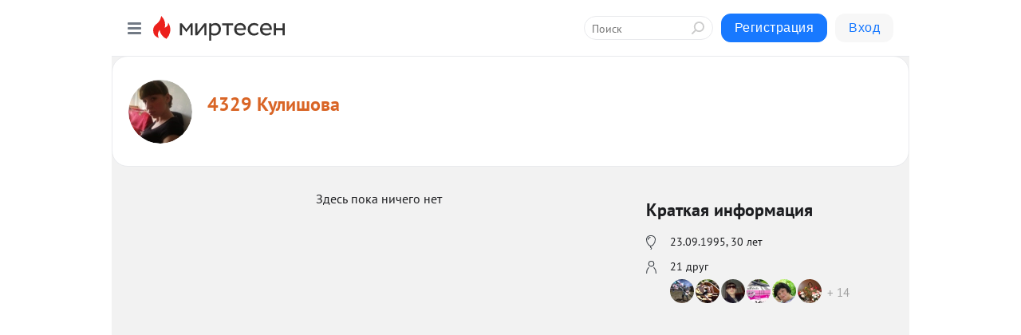

--- FILE ---
content_type: image/svg+xml
request_url: https://static.mtml.ru/images/icons_v2/IconBloggersColor.svg
body_size: 757
content:
<svg width="17" height="17" viewBox="0 0 17 17" fill="none" xmlns="http://www.w3.org/2000/svg">
<path d="M3.90183 12.7024L3.90102 12.7013L3.90134 12.7018L3.90183 12.7024ZM3.82206 12.5779C3.77558 12.4997 3.71371 12.3866 3.64862 12.2423C3.50666 11.9274 3.3516 11.469 3.30409 10.9024C3.21094 9.79164 3.52383 8.18328 5.35355 6.35355C7.18309 4.52402 9.32312 3.80777 11.0192 3.55016C11.867 3.4214 12.5991 3.40813 13.1172 3.42685C13.2602 3.43202 13.3866 3.43961 13.4944 3.44784C13.4381 5.67493 12.9602 7.41697 12.2032 8.60654C11.407 9.85763 10.3063 10.5 9 10.5L8.5 10.5L8.5 11L8.5 11.7175C7.12693 12.5165 5.93183 12.7205 5.07915 12.7271C4.62658 12.7306 4.26705 12.6785 4.0254 12.6273C3.94371 12.61 3.87561 12.5928 3.82206 12.5779Z" fill="#FFDBDD" stroke="#FF1E1E"/>
<path d="M8.99997 7.5C6.43497 8.545 2.99997 12.8125 2.99997 16" stroke="#FF1E1E" stroke-linecap="round"/>
</svg>


--- FILE ---
content_type: image/svg+xml
request_url: https://static.mtml.ru/images/icons_v2/chats.svg
body_size: 1552
content:
<svg width="16" height="16" viewBox="0 0 16 16" fill="none" xmlns="http://www.w3.org/2000/svg">
<path d="M8 6H3C1.89543 6 1 6.89543 1 8V11C1 12.1046 1.89543 13 3 13V14.8131C3 14.893 3.08901 14.9407 3.15547 14.8964L6 13H8C9.10457 13 10 12.1046 10 11V8C10 6.89543 9.10457 6 8 6Z" fill="#E4EAFF"/>
<path fill-rule="evenodd" clip-rule="evenodd" d="M3 13C1.89543 13 1 12.1046 1 11V8C1 6.89543 1.89543 6 3 6H8C9.10457 6 10 6.89543 10 8V11C10 12.1046 9.10457 13 8 13H6L3.15547 14.8964C3.08901 14.9407 3 14.893 3 14.8131V13ZM2 13.8293C0.834808 13.4175 0 12.3062 0 11V8C0 6.34315 1.34315 5 3 5H8C9.65685 5 11 6.34315 11 8V11C11 12.6569 9.65685 14 8 14H6.30278L3.71017 15.7284C2.97917 16.2157 2 15.6917 2 14.8131V13.8293Z" fill="#1959FE"/>
<path fill-rule="evenodd" clip-rule="evenodd" d="M8.5 3.5C8.5 3.22386 8.72386 3 9 3C11.2091 3 13 4.79086 13 7C13 7.27614 12.7761 7.5 12.5 7.5C12.2239 7.5 12 7.27614 12 7C12 5.34315 10.6569 4 9 4C8.72386 4 8.5 3.77614 8.5 3.5Z" fill="#5887FF"/>
<path fill-rule="evenodd" clip-rule="evenodd" d="M8.5 1.5C8.5 1.22386 8.72386 1 9 1H9.5C12.5376 1 15 3.46243 15 6.5V7C15 7.27614 14.7761 7.5 14.5 7.5C14.2239 7.5 14 7.27614 14 7V6.5C14 4.01472 11.9853 2 9.5 2H9C8.72386 2 8.5 1.77614 8.5 1.5Z" fill="#1959FE"/>
<path d="M4 9.5C4 9.77614 3.77614 10 3.5 10C3.22386 10 3 9.77614 3 9.5C3 9.22386 3.22386 9 3.5 9C3.77614 9 4 9.22386 4 9.5Z" fill="#1959FE"/>
<path d="M6 9.5C6 9.77614 5.77614 10 5.5 10C5.22386 10 5 9.77614 5 9.5C5 9.22386 5.22386 9 5.5 9C5.77614 9 6 9.22386 6 9.5Z" fill="#1959FE"/>
<path d="M8 9.5C8 9.77614 7.77614 10 7.5 10C7.22386 10 7 9.77614 7 9.5C7 9.22386 7.22386 9 7.5 9C7.77614 9 8 9.22386 8 9.5Z" fill="#1959FE"/>
</svg>


--- FILE ---
content_type: image/svg+xml
request_url: https://static.mtml.ru/images/icons_v2/IconFeedback.svg
body_size: 2906
content:
<svg width="16" height="13" viewBox="0 0 16 13" fill="none" xmlns="http://www.w3.org/2000/svg">
<path d="M8.45052 10.4992L8.95052 10.4992L8.95052 9.99919L8.45052 9.99918L8.45052 10.4992ZM4.95053 10.4992L4.95054 9.99918L4.95053 9.99918L4.95053 10.4992ZM13.9982 10.5118L14 10.0118L14 10.0118L13.9982 10.5118ZM10.4505 10.4992L10.4523 9.99919L10.2442 9.99845L10.097 10.1456L10.4505 10.4992ZM8.79194 12.1578L9.1455 12.5113L8.79194 12.1578ZM4.45053 9.99918L3.95053 9.99918L4.45053 9.99918ZM4.45053 9.49918L4.95053 9.49918L4.95053 9.49918L4.45053 9.49918ZM4.95053 8.51373C4.95053 8.23759 4.72667 8.01373 4.45053 8.01373C4.17439 8.01373 3.95053 8.23759 3.95053 8.51373L4.95053 8.51373ZM13.4505 3.99918C13.1744 3.99918 12.9505 4.22304 12.9505 4.49918C12.9505 4.77533 13.1744 4.99918 13.4505 4.99918L13.4505 3.99918ZM14 4.49918L14 3.99918L14 4.49918ZM14.5 4.99918L14 4.99918L14 4.99918L14.5 4.99918ZM14.5 7.51361L15 7.51361L15 7.51361L14.5 7.51361ZM14.5 10.0118L14 10.0118L14 10.0118L14.5 10.0118ZM8.45052 12.0164L7.95052 12.0164L7.95052 12.0164L8.45052 12.0164ZM8.45052 11.4992L8.95052 11.4992L8.95052 11.4992L8.45052 11.4992ZM8.45052 9.99918L4.95054 9.99918L4.95053 10.9992L8.45052 10.9992L8.45052 9.99918ZM14 10.0118L10.4523 9.99919L10.4487 10.9992L13.9964 11.0118L14 10.0118ZM10.097 10.1456L8.43839 11.8042L9.1455 12.5113L10.8041 10.8527L10.097 10.1456ZM4.95053 9.99918L4.95053 9.49918L3.95053 9.49918L3.95053 9.99918L4.95053 9.99918ZM4.95053 9.49918L4.95053 8.51373L3.95053 8.51373L3.95053 9.49918L4.95053 9.49918ZM13.4505 4.99918L14 4.99918L14 3.99918L13.4505 3.99918L13.4505 4.99918ZM14 4.99918L14 7.51361L15 7.51361L15 4.99918L14 4.99918ZM14 7.51361L14 10.0118L15 10.0118L15 7.51361L14 7.51361ZM8.95052 12.0164L8.95052 11.4992L7.95052 11.4992L7.95052 12.0164L8.95052 12.0164ZM8.95052 11.4992L8.95052 10.4992L7.95052 10.4992L7.95052 11.4992L8.95052 11.4992ZM8.43839 11.8042C8.62738 11.6152 8.95052 11.7491 8.95052 12.0163L7.95052 12.0164C7.95052 12.64 8.70452 12.9523 9.1455 12.5113L8.43839 11.8042ZM4.95053 9.99918L4.95053 9.99918L3.95053 9.99918C3.95053 10.5515 4.39825 10.9992 4.95053 10.9992L4.95053 9.99918ZM13.9964 11.0118C14.5501 11.0138 15 10.5655 15 10.0118L14 10.0118L14 10.0118L13.9964 11.0118ZM14 4.99918L14 4.99918L15 4.99918C15 4.4469 14.5523 3.99918 14 3.99918L14 4.99918Z" fill="black"/>
<path d="M4.97965 6.4991L4.82761 6.49903L4.70127 6.58361L2.49178 8.06269L2.49178 7.00236L2.49178 6.49952L1.98895 6.50237L1.00845 6.50792C0.731393 6.50949 0.505882 6.28547 0.505622 6.0084L0.500938 1.01314C0.500679 0.736999 0.724326 0.512932 1.00047 0.512673L10.951 0.503341C11.2271 0.503082 11.4512 0.726729 11.4515 1.00287L11.4561 6.00146C11.4564 6.27788 11.2323 6.50206 10.9559 6.50193L4.97965 6.4991Z" stroke="black"/>
<line x1="2.50008" y1="4.50008" x2="4.50008" y2="4.50039" stroke="black" stroke-linecap="round"/>
<line x1="2.49886" y1="2.51248" x2="7.49887" y2="2.50113" stroke="black" stroke-linecap="round"/>
<line x1="6.45063" y1="8.4993" x2="10.5001" y2="8.5001" stroke="black" stroke-linecap="round"/>
</svg>
